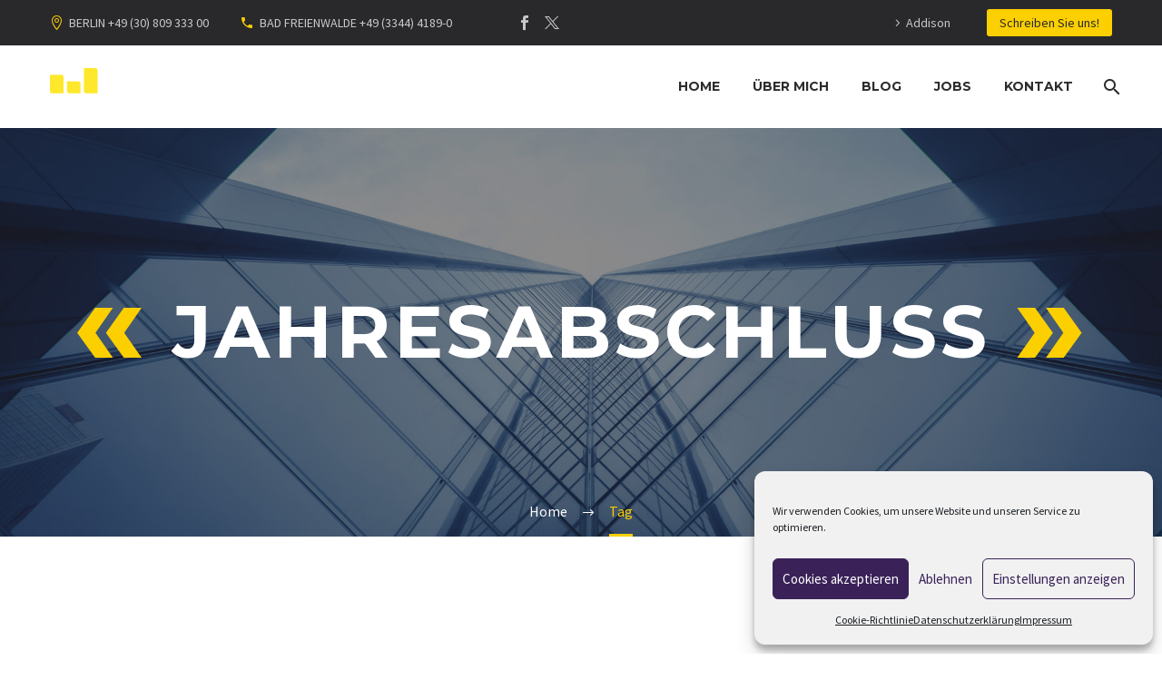

--- FILE ---
content_type: text/html; charset=UTF-8
request_url: https://winkler-tax.com/tag/jahresabschluss/
body_size: 15011
content:
<!DOCTYPE html>
<!--[if IE 7]>
<html class="ie ie7" lang="de" xmlns:og="https://ogp.me/ns#" xmlns:fb="https://ogp.me/ns/fb#">
<![endif]-->
<!--[if IE 8]>
<html class="ie ie8" lang="de" xmlns:og="https://ogp.me/ns#" xmlns:fb="https://ogp.me/ns/fb#">
<![endif]-->
<!--[if !(IE 7) | !(IE 8) ]><!-->
<html lang="de" xmlns:og="https://ogp.me/ns#" xmlns:fb="https://ogp.me/ns/fb#">
<!--<![endif]-->
<head>
	<meta charset="UTF-8">
	<meta name="viewport" content="width=device-width, initial-scale=1.0" />
	<link rel="profile" href="https://gmpg.org/xfn/11">
	<link rel="pingback" href="https://winkler-tax.com/xmlrpc.php">
	<title>Jahresabschluss &#8211; Martin Winkler</title>
<meta name='robots' content='max-image-preview:large' />
<link rel='dns-prefetch' href='//fonts.googleapis.com' />
<link rel="alternate" type="application/rss+xml" title="Martin Winkler &raquo; Feed" href="https://winkler-tax.com/feed/" />
<link rel="alternate" type="application/rss+xml" title="Martin Winkler &raquo; Kommentar-Feed" href="https://winkler-tax.com/comments/feed/" />
<script type="text/javascript" id="wpp-js" src="https://winkler-tax.com/wp-content/plugins/wordpress-popular-posts/assets/js/wpp.min.js?ver=7.2.0" data-sampling="0" data-sampling-rate="100" data-api-url="https://winkler-tax.com/wp-json/wordpress-popular-posts" data-post-id="0" data-token="83726802bb" data-lang="0" data-debug="0"></script>
<link rel="alternate" type="application/rss+xml" title="Martin Winkler &raquo; Schlagwort-Feed zu Jahresabschluss" href="https://winkler-tax.com/tag/jahresabschluss/feed/" />
<script type="text/javascript">
/* <![CDATA[ */
window._wpemojiSettings = {"baseUrl":"https:\/\/s.w.org\/images\/core\/emoji\/15.0.3\/72x72\/","ext":".png","svgUrl":"https:\/\/s.w.org\/images\/core\/emoji\/15.0.3\/svg\/","svgExt":".svg","source":{"concatemoji":"https:\/\/winkler-tax.com\/wp-includes\/js\/wp-emoji-release.min.js?ver=6.6.4"}};
/*! This file is auto-generated */
!function(i,n){var o,s,e;function c(e){try{var t={supportTests:e,timestamp:(new Date).valueOf()};sessionStorage.setItem(o,JSON.stringify(t))}catch(e){}}function p(e,t,n){e.clearRect(0,0,e.canvas.width,e.canvas.height),e.fillText(t,0,0);var t=new Uint32Array(e.getImageData(0,0,e.canvas.width,e.canvas.height).data),r=(e.clearRect(0,0,e.canvas.width,e.canvas.height),e.fillText(n,0,0),new Uint32Array(e.getImageData(0,0,e.canvas.width,e.canvas.height).data));return t.every(function(e,t){return e===r[t]})}function u(e,t,n){switch(t){case"flag":return n(e,"\ud83c\udff3\ufe0f\u200d\u26a7\ufe0f","\ud83c\udff3\ufe0f\u200b\u26a7\ufe0f")?!1:!n(e,"\ud83c\uddfa\ud83c\uddf3","\ud83c\uddfa\u200b\ud83c\uddf3")&&!n(e,"\ud83c\udff4\udb40\udc67\udb40\udc62\udb40\udc65\udb40\udc6e\udb40\udc67\udb40\udc7f","\ud83c\udff4\u200b\udb40\udc67\u200b\udb40\udc62\u200b\udb40\udc65\u200b\udb40\udc6e\u200b\udb40\udc67\u200b\udb40\udc7f");case"emoji":return!n(e,"\ud83d\udc26\u200d\u2b1b","\ud83d\udc26\u200b\u2b1b")}return!1}function f(e,t,n){var r="undefined"!=typeof WorkerGlobalScope&&self instanceof WorkerGlobalScope?new OffscreenCanvas(300,150):i.createElement("canvas"),a=r.getContext("2d",{willReadFrequently:!0}),o=(a.textBaseline="top",a.font="600 32px Arial",{});return e.forEach(function(e){o[e]=t(a,e,n)}),o}function t(e){var t=i.createElement("script");t.src=e,t.defer=!0,i.head.appendChild(t)}"undefined"!=typeof Promise&&(o="wpEmojiSettingsSupports",s=["flag","emoji"],n.supports={everything:!0,everythingExceptFlag:!0},e=new Promise(function(e){i.addEventListener("DOMContentLoaded",e,{once:!0})}),new Promise(function(t){var n=function(){try{var e=JSON.parse(sessionStorage.getItem(o));if("object"==typeof e&&"number"==typeof e.timestamp&&(new Date).valueOf()<e.timestamp+604800&&"object"==typeof e.supportTests)return e.supportTests}catch(e){}return null}();if(!n){if("undefined"!=typeof Worker&&"undefined"!=typeof OffscreenCanvas&&"undefined"!=typeof URL&&URL.createObjectURL&&"undefined"!=typeof Blob)try{var e="postMessage("+f.toString()+"("+[JSON.stringify(s),u.toString(),p.toString()].join(",")+"));",r=new Blob([e],{type:"text/javascript"}),a=new Worker(URL.createObjectURL(r),{name:"wpTestEmojiSupports"});return void(a.onmessage=function(e){c(n=e.data),a.terminate(),t(n)})}catch(e){}c(n=f(s,u,p))}t(n)}).then(function(e){for(var t in e)n.supports[t]=e[t],n.supports.everything=n.supports.everything&&n.supports[t],"flag"!==t&&(n.supports.everythingExceptFlag=n.supports.everythingExceptFlag&&n.supports[t]);n.supports.everythingExceptFlag=n.supports.everythingExceptFlag&&!n.supports.flag,n.DOMReady=!1,n.readyCallback=function(){n.DOMReady=!0}}).then(function(){return e}).then(function(){var e;n.supports.everything||(n.readyCallback(),(e=n.source||{}).concatemoji?t(e.concatemoji):e.wpemoji&&e.twemoji&&(t(e.twemoji),t(e.wpemoji)))}))}((window,document),window._wpemojiSettings);
/* ]]> */
</script>
<link rel='stylesheet' id='layerslider-css' href='https://winkler-tax.com/wp-content/plugins/LayerSlider/assets/static/layerslider/css/layerslider.css?ver=7.14.0' type='text/css' media='all' />
<link rel='stylesheet' id='thegem-preloader-css' href='https://winkler-tax.com/wp-content/themes/thegem/css/thegem-preloader.css?ver=5.11.1' type='text/css' media='all' />
<style id='thegem-preloader-inline-css' type='text/css'>

		body:not(.compose-mode) .gem-icon-style-gradient span,
		body:not(.compose-mode) .gem-icon .gem-icon-half-1,
		body:not(.compose-mode) .gem-icon .gem-icon-half-2 {
			opacity: 0 !important;
			}
</style>
<link rel='stylesheet' id='thegem-reset-css' href='https://winkler-tax.com/wp-content/themes/thegem/css/thegem-reset.css?ver=5.11.1' type='text/css' media='all' />
<link rel='stylesheet' id='thegem-grid-css' href='https://winkler-tax.com/wp-content/themes/thegem/css/thegem-grid.css?ver=5.11.1' type='text/css' media='all' />
<link rel='stylesheet' id='thegem-header-css' href='https://winkler-tax.com/wp-content/themes/thegem/css/thegem-header.css?ver=5.11.1' type='text/css' media='all' />
<link rel='stylesheet' id='thegem-style-css' href='https://winkler-tax.com/wp-content/themes/thegem/style.css?ver=5.11.1' type='text/css' media='all' />
<link rel='stylesheet' id='thegem-child-style-css' href='https://winkler-tax.com/wp-content/themes/thegem-child/style.css?ver=5.11.1' type='text/css' media='all' />
<link rel='stylesheet' id='thegem-widgets-css' href='https://winkler-tax.com/wp-content/themes/thegem/css/thegem-widgets.css?ver=5.11.1' type='text/css' media='all' />
<link rel='stylesheet' id='thegem-new-css-css' href='https://winkler-tax.com/wp-content/themes/thegem/css/thegem-new-css.css?ver=5.11.1' type='text/css' media='all' />
<link rel='stylesheet' id='perevazka-css-css-css' href='https://winkler-tax.com/wp-content/themes/thegem/css/thegem-perevazka-css.css?ver=5.11.1' type='text/css' media='all' />
<link rel='stylesheet' id='thegem-google-fonts-css' href='//fonts.googleapis.com/css?family=Source+Sans+Pro%3A200%2C200italic%2C300%2C300italic%2C400%2C400italic%2C600%2C600italic%2C700%2C700italic%2C900%2C900italic%7CMontserrat%3A100%2C200%2C300%2C400%2C500%2C600%2C700%2C800%2C900%2C100italic%2C200italic%2C300italic%2C400italic%2C500italic%2C600italic%2C700italic%2C800italic%2C900italic&#038;subset=cyrillic%2Ccyrillic-ext%2Cgreek%2Cgreek-ext%2Clatin%2Clatin-ext%2Cvietnamese&#038;ver=6.6.4' type='text/css' media='all' />
<link rel='stylesheet' id='thegem-custom-css' href='https://winkler-tax.com/wp-content/uploads/thegem/css/custom-J8oZmVxY.css?ver=5.11.1' type='text/css' media='all' />
<style id='thegem-custom-inline-css' type='text/css'>
.vc_custom_1510928803308{margin-bottom: 0px !important;background-image: url(https://winkler-tax.com/wp-content/uploads/2017/11/4-1.jpg?id=47) !important;background-position: center !important;background-repeat: no-repeat !important;background-size: cover !important;}.vc_custom_1626440607084{padding-top: 10px !important;}
.vc_custom_1554293444290{margin-top: 0px !important;margin-bottom: 0px !important;padding-top: 0px !important;padding-bottom: 0px !important;}
body .breadcrumbs .current {	color: #fbcf00;	border-bottom: 3px solid #fbcf00;}body .breadcrumbs a:hover {	color: #fbcf00;}body .page-title-block .breadcrumbs-container{	text-align: center;}.page-breadcrumbs ul li a,.page-breadcrumbs ul li:not(:last-child):after{	color: #99A9B5FF;}.page-breadcrumbs ul li{	color: #3C3950FF;}.page-breadcrumbs ul li a:hover{	color: #3C3950FF;}.block-content {padding-top: 135px;background-color: #ffffff;background-image: none;}.block-content:last-of-type {padding-bottom: 110px;}.gem-slideshow,.slideshow-preloader {background-color: #ffffff;}#top-area {	display: block;}@media (max-width: 991px) {#page-title {}.page-title-inner, body .breadcrumbs{padding-left: 0px;padding-right: 0px;}.page-title-excerpt {margin-top: 18px;}#page-title .page-title-title {margin-top: 0px;}.block-content {}.block-content:last-of-type {}#top-area {	display: block;}}@media (max-width: 767px) {#page-title {}.page-title-inner,body .breadcrumbs{padding-left: 0px;padding-right: 0px;}.page-title-excerpt {margin-top: 18px;}#page-title .page-title-title {margin-top: 0px;}.block-content {}.block-content:last-of-type {}#top-area {	display: none;}}
</style>
<link rel='stylesheet' id='js_composer_front-css' href='https://winkler-tax.com/wp-content/plugins/js_composer/assets/css/js_composer.min.css?ver=8.0' type='text/css' media='all' />
<link rel='stylesheet' id='thegem_js_composer_front-css' href='https://winkler-tax.com/wp-content/themes/thegem/css/thegem-js_composer_columns.css?ver=5.11.1' type='text/css' media='all' />
<link rel='stylesheet' id='thegem-additional-blog-1-css' href='https://winkler-tax.com/wp-content/themes/thegem/css/thegem-additional-blog-1.css?ver=5.11.1' type='text/css' media='all' />
<link rel='stylesheet' id='jquery-fancybox-css' href='https://winkler-tax.com/wp-content/themes/thegem/js/fancyBox/jquery.fancybox.min.css?ver=5.11.1' type='text/css' media='all' />
<link rel='stylesheet' id='thegem-vc_elements-css' href='https://winkler-tax.com/wp-content/themes/thegem/css/thegem-vc_elements.css?ver=5.11.1' type='text/css' media='all' />
<style id='wp-emoji-styles-inline-css' type='text/css'>

	img.wp-smiley, img.emoji {
		display: inline !important;
		border: none !important;
		box-shadow: none !important;
		height: 1em !important;
		width: 1em !important;
		margin: 0 0.07em !important;
		vertical-align: -0.1em !important;
		background: none !important;
		padding: 0 !important;
	}
</style>
<link rel='stylesheet' id='wp-block-library-css' href='https://winkler-tax.com/wp-includes/css/dist/block-library/style.min.css?ver=6.6.4' type='text/css' media='all' />
<style id='classic-theme-styles-inline-css' type='text/css'>
/*! This file is auto-generated */
.wp-block-button__link{color:#fff;background-color:#32373c;border-radius:9999px;box-shadow:none;text-decoration:none;padding:calc(.667em + 2px) calc(1.333em + 2px);font-size:1.125em}.wp-block-file__button{background:#32373c;color:#fff;text-decoration:none}
</style>
<style id='global-styles-inline-css' type='text/css'>
:root{--wp--preset--aspect-ratio--square: 1;--wp--preset--aspect-ratio--4-3: 4/3;--wp--preset--aspect-ratio--3-4: 3/4;--wp--preset--aspect-ratio--3-2: 3/2;--wp--preset--aspect-ratio--2-3: 2/3;--wp--preset--aspect-ratio--16-9: 16/9;--wp--preset--aspect-ratio--9-16: 9/16;--wp--preset--color--black: #000000;--wp--preset--color--cyan-bluish-gray: #abb8c3;--wp--preset--color--white: #ffffff;--wp--preset--color--pale-pink: #f78da7;--wp--preset--color--vivid-red: #cf2e2e;--wp--preset--color--luminous-vivid-orange: #ff6900;--wp--preset--color--luminous-vivid-amber: #fcb900;--wp--preset--color--light-green-cyan: #7bdcb5;--wp--preset--color--vivid-green-cyan: #00d084;--wp--preset--color--pale-cyan-blue: #8ed1fc;--wp--preset--color--vivid-cyan-blue: #0693e3;--wp--preset--color--vivid-purple: #9b51e0;--wp--preset--gradient--vivid-cyan-blue-to-vivid-purple: linear-gradient(135deg,rgba(6,147,227,1) 0%,rgb(155,81,224) 100%);--wp--preset--gradient--light-green-cyan-to-vivid-green-cyan: linear-gradient(135deg,rgb(122,220,180) 0%,rgb(0,208,130) 100%);--wp--preset--gradient--luminous-vivid-amber-to-luminous-vivid-orange: linear-gradient(135deg,rgba(252,185,0,1) 0%,rgba(255,105,0,1) 100%);--wp--preset--gradient--luminous-vivid-orange-to-vivid-red: linear-gradient(135deg,rgba(255,105,0,1) 0%,rgb(207,46,46) 100%);--wp--preset--gradient--very-light-gray-to-cyan-bluish-gray: linear-gradient(135deg,rgb(238,238,238) 0%,rgb(169,184,195) 100%);--wp--preset--gradient--cool-to-warm-spectrum: linear-gradient(135deg,rgb(74,234,220) 0%,rgb(151,120,209) 20%,rgb(207,42,186) 40%,rgb(238,44,130) 60%,rgb(251,105,98) 80%,rgb(254,248,76) 100%);--wp--preset--gradient--blush-light-purple: linear-gradient(135deg,rgb(255,206,236) 0%,rgb(152,150,240) 100%);--wp--preset--gradient--blush-bordeaux: linear-gradient(135deg,rgb(254,205,165) 0%,rgb(254,45,45) 50%,rgb(107,0,62) 100%);--wp--preset--gradient--luminous-dusk: linear-gradient(135deg,rgb(255,203,112) 0%,rgb(199,81,192) 50%,rgb(65,88,208) 100%);--wp--preset--gradient--pale-ocean: linear-gradient(135deg,rgb(255,245,203) 0%,rgb(182,227,212) 50%,rgb(51,167,181) 100%);--wp--preset--gradient--electric-grass: linear-gradient(135deg,rgb(202,248,128) 0%,rgb(113,206,126) 100%);--wp--preset--gradient--midnight: linear-gradient(135deg,rgb(2,3,129) 0%,rgb(40,116,252) 100%);--wp--preset--font-size--small: 13px;--wp--preset--font-size--medium: 20px;--wp--preset--font-size--large: 36px;--wp--preset--font-size--x-large: 42px;--wp--preset--spacing--20: 0.44rem;--wp--preset--spacing--30: 0.67rem;--wp--preset--spacing--40: 1rem;--wp--preset--spacing--50: 1.5rem;--wp--preset--spacing--60: 2.25rem;--wp--preset--spacing--70: 3.38rem;--wp--preset--spacing--80: 5.06rem;--wp--preset--shadow--natural: 6px 6px 9px rgba(0, 0, 0, 0.2);--wp--preset--shadow--deep: 12px 12px 50px rgba(0, 0, 0, 0.4);--wp--preset--shadow--sharp: 6px 6px 0px rgba(0, 0, 0, 0.2);--wp--preset--shadow--outlined: 6px 6px 0px -3px rgba(255, 255, 255, 1), 6px 6px rgba(0, 0, 0, 1);--wp--preset--shadow--crisp: 6px 6px 0px rgba(0, 0, 0, 1);}:where(.is-layout-flex){gap: 0.5em;}:where(.is-layout-grid){gap: 0.5em;}body .is-layout-flex{display: flex;}.is-layout-flex{flex-wrap: wrap;align-items: center;}.is-layout-flex > :is(*, div){margin: 0;}body .is-layout-grid{display: grid;}.is-layout-grid > :is(*, div){margin: 0;}:where(.wp-block-columns.is-layout-flex){gap: 2em;}:where(.wp-block-columns.is-layout-grid){gap: 2em;}:where(.wp-block-post-template.is-layout-flex){gap: 1.25em;}:where(.wp-block-post-template.is-layout-grid){gap: 1.25em;}.has-black-color{color: var(--wp--preset--color--black) !important;}.has-cyan-bluish-gray-color{color: var(--wp--preset--color--cyan-bluish-gray) !important;}.has-white-color{color: var(--wp--preset--color--white) !important;}.has-pale-pink-color{color: var(--wp--preset--color--pale-pink) !important;}.has-vivid-red-color{color: var(--wp--preset--color--vivid-red) !important;}.has-luminous-vivid-orange-color{color: var(--wp--preset--color--luminous-vivid-orange) !important;}.has-luminous-vivid-amber-color{color: var(--wp--preset--color--luminous-vivid-amber) !important;}.has-light-green-cyan-color{color: var(--wp--preset--color--light-green-cyan) !important;}.has-vivid-green-cyan-color{color: var(--wp--preset--color--vivid-green-cyan) !important;}.has-pale-cyan-blue-color{color: var(--wp--preset--color--pale-cyan-blue) !important;}.has-vivid-cyan-blue-color{color: var(--wp--preset--color--vivid-cyan-blue) !important;}.has-vivid-purple-color{color: var(--wp--preset--color--vivid-purple) !important;}.has-black-background-color{background-color: var(--wp--preset--color--black) !important;}.has-cyan-bluish-gray-background-color{background-color: var(--wp--preset--color--cyan-bluish-gray) !important;}.has-white-background-color{background-color: var(--wp--preset--color--white) !important;}.has-pale-pink-background-color{background-color: var(--wp--preset--color--pale-pink) !important;}.has-vivid-red-background-color{background-color: var(--wp--preset--color--vivid-red) !important;}.has-luminous-vivid-orange-background-color{background-color: var(--wp--preset--color--luminous-vivid-orange) !important;}.has-luminous-vivid-amber-background-color{background-color: var(--wp--preset--color--luminous-vivid-amber) !important;}.has-light-green-cyan-background-color{background-color: var(--wp--preset--color--light-green-cyan) !important;}.has-vivid-green-cyan-background-color{background-color: var(--wp--preset--color--vivid-green-cyan) !important;}.has-pale-cyan-blue-background-color{background-color: var(--wp--preset--color--pale-cyan-blue) !important;}.has-vivid-cyan-blue-background-color{background-color: var(--wp--preset--color--vivid-cyan-blue) !important;}.has-vivid-purple-background-color{background-color: var(--wp--preset--color--vivid-purple) !important;}.has-black-border-color{border-color: var(--wp--preset--color--black) !important;}.has-cyan-bluish-gray-border-color{border-color: var(--wp--preset--color--cyan-bluish-gray) !important;}.has-white-border-color{border-color: var(--wp--preset--color--white) !important;}.has-pale-pink-border-color{border-color: var(--wp--preset--color--pale-pink) !important;}.has-vivid-red-border-color{border-color: var(--wp--preset--color--vivid-red) !important;}.has-luminous-vivid-orange-border-color{border-color: var(--wp--preset--color--luminous-vivid-orange) !important;}.has-luminous-vivid-amber-border-color{border-color: var(--wp--preset--color--luminous-vivid-amber) !important;}.has-light-green-cyan-border-color{border-color: var(--wp--preset--color--light-green-cyan) !important;}.has-vivid-green-cyan-border-color{border-color: var(--wp--preset--color--vivid-green-cyan) !important;}.has-pale-cyan-blue-border-color{border-color: var(--wp--preset--color--pale-cyan-blue) !important;}.has-vivid-cyan-blue-border-color{border-color: var(--wp--preset--color--vivid-cyan-blue) !important;}.has-vivid-purple-border-color{border-color: var(--wp--preset--color--vivid-purple) !important;}.has-vivid-cyan-blue-to-vivid-purple-gradient-background{background: var(--wp--preset--gradient--vivid-cyan-blue-to-vivid-purple) !important;}.has-light-green-cyan-to-vivid-green-cyan-gradient-background{background: var(--wp--preset--gradient--light-green-cyan-to-vivid-green-cyan) !important;}.has-luminous-vivid-amber-to-luminous-vivid-orange-gradient-background{background: var(--wp--preset--gradient--luminous-vivid-amber-to-luminous-vivid-orange) !important;}.has-luminous-vivid-orange-to-vivid-red-gradient-background{background: var(--wp--preset--gradient--luminous-vivid-orange-to-vivid-red) !important;}.has-very-light-gray-to-cyan-bluish-gray-gradient-background{background: var(--wp--preset--gradient--very-light-gray-to-cyan-bluish-gray) !important;}.has-cool-to-warm-spectrum-gradient-background{background: var(--wp--preset--gradient--cool-to-warm-spectrum) !important;}.has-blush-light-purple-gradient-background{background: var(--wp--preset--gradient--blush-light-purple) !important;}.has-blush-bordeaux-gradient-background{background: var(--wp--preset--gradient--blush-bordeaux) !important;}.has-luminous-dusk-gradient-background{background: var(--wp--preset--gradient--luminous-dusk) !important;}.has-pale-ocean-gradient-background{background: var(--wp--preset--gradient--pale-ocean) !important;}.has-electric-grass-gradient-background{background: var(--wp--preset--gradient--electric-grass) !important;}.has-midnight-gradient-background{background: var(--wp--preset--gradient--midnight) !important;}.has-small-font-size{font-size: var(--wp--preset--font-size--small) !important;}.has-medium-font-size{font-size: var(--wp--preset--font-size--medium) !important;}.has-large-font-size{font-size: var(--wp--preset--font-size--large) !important;}.has-x-large-font-size{font-size: var(--wp--preset--font-size--x-large) !important;}
:where(.wp-block-post-template.is-layout-flex){gap: 1.25em;}:where(.wp-block-post-template.is-layout-grid){gap: 1.25em;}
:where(.wp-block-columns.is-layout-flex){gap: 2em;}:where(.wp-block-columns.is-layout-grid){gap: 2em;}
:root :where(.wp-block-pullquote){font-size: 1.5em;line-height: 1.6;}
</style>
<link rel='stylesheet' id='contact-form-7-css' href='https://winkler-tax.com/wp-content/plugins/contact-form-7/includes/css/styles.css?ver=6.0.3' type='text/css' media='all' />
<link rel='stylesheet' id='cmplz-general-css' href='https://winkler-tax.com/wp-content/plugins/complianz-gdpr/assets/css/cookieblocker.min.css?ver=1736881952' type='text/css' media='all' />
<link rel='stylesheet' id='wordpress-popular-posts-css-css' href='https://winkler-tax.com/wp-content/plugins/wordpress-popular-posts/assets/css/wpp.css?ver=7.2.0' type='text/css' media='all' />
<script type="text/javascript">function fullHeightRow() {
			var fullHeight,
				offsetTop,
				element = document.getElementsByClassName('vc_row-o-full-height')[0];
			if (element) {
				fullHeight = window.innerHeight;
				offsetTop = window.pageYOffset + element.getBoundingClientRect().top;
				if (offsetTop < fullHeight) {
					fullHeight = 100 - offsetTop / (fullHeight / 100);
					element.style.minHeight = fullHeight + 'vh'
				}
			}
		}</script><script type="text/javascript" src="https://winkler-tax.com/wp-includes/js/jquery/jquery.min.js?ver=3.7.1" id="jquery-core-js"></script>
<script type="text/javascript" src="https://winkler-tax.com/wp-includes/js/jquery/jquery-migrate.min.js?ver=3.4.1" id="jquery-migrate-js"></script>
<script type="text/javascript" id="zilla-likes-js-extra">
/* <![CDATA[ */
var zilla_likes = {"ajaxurl":"https:\/\/winkler-tax.com\/wp-admin\/admin-ajax.php"};
/* ]]> */
</script>
<script type="text/javascript" src="https://winkler-tax.com/wp-content/plugins/zilla-likes/scripts/zilla-likes.js?ver=6.6.4" id="zilla-likes-js"></script>
<script></script><meta name="generator" content="Powered by LayerSlider 7.14.0 - Build Heros, Sliders, and Popups. Create Animations and Beautiful, Rich Web Content as Easy as Never Before on WordPress." />
<!-- LayerSlider updates and docs at: https://layerslider.com -->
<link rel="https://api.w.org/" href="https://winkler-tax.com/wp-json/" /><link rel="alternate" title="JSON" type="application/json" href="https://winkler-tax.com/wp-json/wp/v2/tags/365" /><link rel="EditURI" type="application/rsd+xml" title="RSD" href="https://winkler-tax.com/xmlrpc.php?rsd" />
<meta name="generator" content="WordPress 6.6.4" />
			<style>.cmplz-hidden {
					display: none !important;
				}</style>            <style id="wpp-loading-animation-styles">@-webkit-keyframes bgslide{from{background-position-x:0}to{background-position-x:-200%}}@keyframes bgslide{from{background-position-x:0}to{background-position-x:-200%}}.wpp-widget-block-placeholder,.wpp-shortcode-placeholder{margin:0 auto;width:60px;height:3px;background:#dd3737;background:linear-gradient(90deg,#dd3737 0%,#571313 10%,#dd3737 100%);background-size:200% auto;border-radius:3px;-webkit-animation:bgslide 1s infinite linear;animation:bgslide 1s infinite linear}</style>
            <style type="text/css">.recentcomments a{display:inline !important;padding:0 !important;margin:0 !important;}</style><meta name="generator" content="Powered by WPBakery Page Builder - drag and drop page builder for WordPress."/>
<link rel="icon" href="https://winkler-tax.com/wp-content/uploads/2020/04/Favicon-Steuerberater-Martin-Winkler.png" sizes="32x32" />
<link rel="icon" href="https://winkler-tax.com/wp-content/uploads/2020/04/Favicon-Steuerberater-Martin-Winkler.png" sizes="192x192" />
<link rel="apple-touch-icon" href="https://winkler-tax.com/wp-content/uploads/2020/04/Favicon-Steuerberater-Martin-Winkler.png" />
<meta name="msapplication-TileImage" content="https://winkler-tax.com/wp-content/uploads/2020/04/Favicon-Steuerberater-Martin-Winkler.png" />
<script>if(document.querySelector('[data-type="vc_custom-css"]')) {document.head.appendChild(document.querySelector('[data-type="vc_custom-css"]'));}</script><noscript><style> .wpb_animate_when_almost_visible { opacity: 1; }</style></noscript>
	</head>


<body data-cmplz=1 class="archive tag tag-jahresabschluss tag-365 wpb-js-composer js-comp-ver-8.0 vc_responsive">

	<script type="text/javascript">
		var gemSettings = {"isTouch":"","forcedLasyDisabled":"","tabletPortrait":"1","tabletLandscape":"1","topAreaMobileDisable":"","parallaxDisabled":"","fillTopArea":"","themePath":"https:\/\/winkler-tax.com\/wp-content\/themes\/thegem","rootUrl":"https:\/\/winkler-tax.com","mobileEffectsEnabled":"1","isRTL":""};
		(function() {
    function isTouchDevice() {
        return (('ontouchstart' in window) ||
            (navigator.MaxTouchPoints > 0) ||
            (navigator.msMaxTouchPoints > 0));
    }

    window.gemSettings.isTouch = isTouchDevice();

    function userAgentDetection() {
        var ua = navigator.userAgent.toLowerCase(),
        platform = navigator.platform.toLowerCase(),
        UA = ua.match(/(opera|ie|firefox|chrome|version)[\s\/:]([\w\d\.]+)?.*?(safari|version[\s\/:]([\w\d\.]+)|$)/) || [null, 'unknown', 0],
        mode = UA[1] == 'ie' && document.documentMode;

        window.gemBrowser = {
            name: (UA[1] == 'version') ? UA[3] : UA[1],
            version: UA[2],
            platform: {
                name: ua.match(/ip(?:ad|od|hone)/) ? 'ios' : (ua.match(/(?:webos|android)/) || platform.match(/mac|win|linux/) || ['other'])[0]
                }
        };
            }

    window.updateGemClientSize = function() {
        if (window.gemOptions == null || window.gemOptions == undefined) {
            window.gemOptions = {
                first: false,
                clientWidth: 0,
                clientHeight: 0,
                innerWidth: -1
            };
        }

        window.gemOptions.clientWidth = window.innerWidth || document.documentElement.clientWidth;
        if (document.body != null && !window.gemOptions.clientWidth) {
            window.gemOptions.clientWidth = document.body.clientWidth;
        }

        window.gemOptions.clientHeight = window.innerHeight || document.documentElement.clientHeight;
        if (document.body != null && !window.gemOptions.clientHeight) {
            window.gemOptions.clientHeight = document.body.clientHeight;
        }
    };

    window.updateGemInnerSize = function(width) {
        window.gemOptions.innerWidth = width != undefined ? width : (document.body != null ? document.body.clientWidth : 0);
    };

    userAgentDetection();
    window.updateGemClientSize(true);

    window.gemSettings.lasyDisabled = window.gemSettings.forcedLasyDisabled || (!window.gemSettings.mobileEffectsEnabled && (window.gemSettings.isTouch || window.gemOptions.clientWidth <= 800));
})();
		(function() {
    if (window.gemBrowser.name == 'safari') {
        try {
            var safariVersion = parseInt(window.gemBrowser.version);
        } catch(e) {
            var safariVersion = 0;
        }
        if (safariVersion >= 9) {
            window.gemSettings.parallaxDisabled = true;
            window.gemSettings.fillTopArea = true;
        }
    }
})();
		(function() {
    var fullwithData = {
        page: null,
        pageWidth: 0,
        pageOffset: {},
        fixVcRow: true,
        pagePaddingLeft: 0
    };

    function updateFullwidthData() {
        fullwithData.pageOffset = fullwithData.page.getBoundingClientRect();
        fullwithData.pageWidth = parseFloat(fullwithData.pageOffset.width);
        fullwithData.pagePaddingLeft = 0;

        if (fullwithData.page.className.indexOf('vertical-header') != -1) {
            fullwithData.pagePaddingLeft = 45;
            if (fullwithData.pageWidth >= 1600) {
                fullwithData.pagePaddingLeft = 360;
            }
            if (fullwithData.pageWidth < 980) {
                fullwithData.pagePaddingLeft = 0;
            }
        }
    }

    function gem_fix_fullwidth_position(element) {
        if (element == null) {
            return false;
        }

        if (fullwithData.page == null) {
            fullwithData.page = document.getElementById('page');
            updateFullwidthData();
        }

        /*if (fullwithData.pageWidth < 1170) {
            return false;
        }*/

        if (!fullwithData.fixVcRow) {
            return false;
        }

        if (element.previousElementSibling != null && element.previousElementSibling != undefined && element.previousElementSibling.className.indexOf('fullwidth-block') == -1) {
            var elementParentViewportOffset = element.previousElementSibling.getBoundingClientRect();
        } else {
            var elementParentViewportOffset = element.parentNode.getBoundingClientRect();
        }

        /*if (elementParentViewportOffset.top > window.gemOptions.clientHeight) {
            fullwithData.fixVcRow = false;
            return false;
        }*/

        if (element.className.indexOf('vc_row') != -1) {
            var elementMarginLeft = -21;
            var elementMarginRight = -21;
        } else {
            var elementMarginLeft = 0;
            var elementMarginRight = 0;
        }

        var offset = parseInt(fullwithData.pageOffset.left + 0.5) - parseInt((elementParentViewportOffset.left < 0 ? 0 : elementParentViewportOffset.left) + 0.5) - elementMarginLeft + fullwithData.pagePaddingLeft;
        var offsetKey = window.gemSettings.isRTL ? 'right' : 'left';

        element.style.position = 'relative';
        element.style[offsetKey] = offset + 'px';
        element.style.width = fullwithData.pageWidth - fullwithData.pagePaddingLeft + 'px';

        if (element.className.indexOf('vc_row') == -1) {
            element.setAttribute('data-fullwidth-updated', 1);
        }

        if (element.className.indexOf('vc_row') != -1 && element.className.indexOf('vc_section') == -1 && !element.hasAttribute('data-vc-stretch-content')) {
            var el_full = element.parentNode.querySelector('.vc_row-full-width-before');
            var padding = -1 * offset;
            0 > padding && (padding = 0);
            var paddingRight = fullwithData.pageWidth - padding - el_full.offsetWidth + elementMarginLeft + elementMarginRight;
            0 > paddingRight && (paddingRight = 0);
            element.style.paddingLeft = padding + 'px';
            element.style.paddingRight = paddingRight + 'px';
        }
    }

    window.gem_fix_fullwidth_position = gem_fix_fullwidth_position;

    document.addEventListener('DOMContentLoaded', function() {
        var classes = [];

        if (window.gemSettings.isTouch) {
            document.body.classList.add('thegem-touch');
        }

        if (window.gemSettings.lasyDisabled && !window.gemSettings.forcedLasyDisabled) {
            document.body.classList.add('thegem-effects-disabled');
        }
    });

    if (window.gemSettings.parallaxDisabled) {
        var head  = document.getElementsByTagName('head')[0],
            link  = document.createElement('style');
        link.rel  = 'stylesheet';
        link.type = 'text/css';
        link.innerHTML = ".fullwidth-block.fullwidth-block-parallax-fixed .fullwidth-block-background { background-attachment: scroll !important; }";
        head.appendChild(link);
    }
})();

(function() {
    setTimeout(function() {
        var preloader = document.getElementById('page-preloader');
        if (preloader != null && preloader != undefined) {
            preloader.className += ' preloader-loaded';
        }
    }, window.pagePreloaderHideTime || 1000);
})();
	</script>
	


<div id="page" class="layout-fullwidth header-style-3">

	<a href="#main" class="scroll-to-content">Skip to main content</a>

			<a href="#page" class="scroll-top-button">Scroll Top</a>
	
	
					<div class="top-area-background top-area-scroll-hide">
				<div id="top-area" class="top-area top-area-style-default top-area-alignment-justified">
	<div class="container">
		<div class="top-area-items inline-inside">
							<div class="top-area-block top-area-contacts"><div class="gem-contacts inline-inside"><div class="gem-contacts-item gem-contacts-address">BERLIN +49 (30) 809 333 00</div><div class="gem-contacts-item gem-contacts-phone"><a href="tel:BAD FREIENWALDE +49 (3344) 4189-0">BAD FREIENWALDE +49 (3344) 4189-0</a></div></div></div>
										<div class="top-area-block top-area-socials socials-colored-hover">			<div class="socials inline-inside">
															<a class="socials-item" href="https://www.facebook.com/winklertax" target="_blank" rel="noopener" title="Facebook">
                            <i class="socials-item-icon facebook "></i>
                        </a>
																													<a class="socials-item" href="https://twitter.com/winklertax" target="_blank" rel="noopener" title="Twitter">
                            <i class="socials-item-icon twitter "></i>
                        </a>
																																																																																																																																																																																																																																																																																																																																																																						</div>
			</div>
										<div class="top-area-block top-area-menu">
											<nav id="top-area-menu">
							<ul id="top-area-navigation" class="nav-menu styled inline-inside"><li id="menu-item-1180" class="menu-item menu-item-type-post_type menu-item-object-page menu-item-1180"><a href="https://winkler-tax.com/addison/">Addison</a></li>
</ul>						</nav>
																<div class="top-area-button"><div class="gem-button-container gem-button-position-inline thegem-button-69780937975c34753"  ><a class="gem-button gem-button-size-tiny gem-button-style-flat gem-button-text-weight-normal gem-button-no-uppercase" data-ll-effect="drop-right-without-wrap" style="border-radius: 3px;" onmouseleave="" onmouseenter="" href="https://winkler-tax.com/kontakt/" target="_self">Schreiben Sie uns!</a></div> </div>
									</div>
					</div>
	</div>
</div>
			</div>
		
		<div id="site-header-wrapper"  class="  " >
			
			
			<header id="site-header" class="site-header animated-header mobile-menu-layout-slide-vertical" role="banner">
								
				<div class="header-background">
					<div class="container">
						<div class="header-main logo-position-left header-layout-default header-style-3">
																							<div class="site-title">
											<div class="site-logo" style="width:164px;">
			<a href="https://winkler-tax.com/" rel="home" aria-label="Homepage">
									<span class="logo"><img src="https://winkler-tax.com/wp-content/uploads/thegem/logos/logo_4619f84d84200f2326914fff1a60cb98_1x.png" srcset="https://winkler-tax.com/wp-content/uploads/thegem/logos/logo_4619f84d84200f2326914fff1a60cb98_1x.png 1x,https://winkler-tax.com/wp-content/uploads/thegem/logos/logo_4619f84d84200f2326914fff1a60cb98_2x.png 2x,https://winkler-tax.com/wp-content/uploads/thegem/logos/logo_4619f84d84200f2326914fff1a60cb98_3x.png 3x" alt="Martin Winkler" style="width:164px;" class="tgp-exclude default"/><img src="https://winkler-tax.com/wp-content/uploads/thegem/logos/logo_f9f966979977d77fc12d80f6482b880f_1x.png" srcset="https://winkler-tax.com/wp-content/uploads/thegem/logos/logo_f9f966979977d77fc12d80f6482b880f_1x.png 1x,https://winkler-tax.com/wp-content/uploads/thegem/logos/logo_f9f966979977d77fc12d80f6482b880f_2x.png 2x,https://winkler-tax.com/wp-content/uploads/thegem/logos/logo_f9f966979977d77fc12d80f6482b880f_3x.png 3x" alt="Martin Winkler" style="width:132px;" class="tgp-exclude small"/></span>
							</a>
		</div>
										</div>
																											<nav id="primary-navigation" class="site-navigation primary-navigation" role="navigation">
											<button class="menu-toggle dl-trigger">Primary Menu<span class="menu-line-1"></span><span class="menu-line-2"></span><span class="menu-line-3"></span></button><div class="mobile-menu-slide-wrapper top"><button class="mobile-menu-slide-close">Close</button>																							<ul id="primary-menu" class="nav-menu styled no-responsive"><li id="menu-item-1255" class="menu-item menu-item-type-post_type menu-item-object-page menu-item-home menu-item-1255 megamenu-first-element"><a href="https://winkler-tax.com/">Home</a></li>
<li id="menu-item-2550" class="menu-item menu-item-type-post_type menu-item-object-page menu-item-2550 megamenu-first-element"><a href="https://winkler-tax.com/ueber-mich/">Über mich</a></li>
<li id="menu-item-1652" class="menu-item menu-item-type-post_type menu-item-object-page menu-item-has-children menu-item-parent menu-item-1652 megamenu-first-element"><a href="https://winkler-tax.com/blog/" aria-haspopup="true" aria-expanded="false">Blog</a><span class="menu-item-parent-toggle" tabindex="0"></span>
<ul class="sub-menu styled ">
	<li id="menu-item-1493" class="menu-item menu-item-type-taxonomy menu-item-object-category menu-item-1493 megamenu-first-element"><a href="https://winkler-tax.com/category/corona/">Corona</a></li>
	<li id="menu-item-1494" class="menu-item menu-item-type-taxonomy menu-item-object-category menu-item-1494 megamenu-first-element"><a href="https://winkler-tax.com/category/digitale-welt/">Digitale Welt</a></li>
	<li id="menu-item-1496" class="menu-item menu-item-type-taxonomy menu-item-object-category menu-item-1496 megamenu-first-element"><a href="https://winkler-tax.com/category/unternehmertipps/">Unternehmertipps</a></li>
	<li id="menu-item-1495" class="menu-item menu-item-type-taxonomy menu-item-object-category menu-item-1495 megamenu-first-element"><a href="https://winkler-tax.com/category/lotse/">Lotse</a></li>
</ul>
</li>
<li id="menu-item-1185" class="menu-item menu-item-type-post_type menu-item-object-page menu-item-1185 megamenu-enable megamenu-style-default megamenu-first-element"><a href="https://winkler-tax.com/jobs/">Jobs</a></li>
<li id="menu-item-1315" class="menu-item menu-item-type-post_type menu-item-object-page menu-item-1315 megamenu-first-element"><a href="https://winkler-tax.com/kontakt/">Kontakt</a></li>
<li class="menu-item menu-item-search "><a href="#" aria-label="Suche"></a><div class="minisearch "><form role="search" id="searchform" class="sf" action="https://winkler-tax.com/" method="GET"><input id="searchform-input" class="sf-input" type="text" placeholder="Search..." name="s" aria-label="Suche"><span class="sf-submit-icon"></span><input id="searchform-submit" class="sf-submit" type="submit" value="s" aria-label="Suche"></form></div></li><li class="menu-item menu-item-widgets mobile-only"><div class="menu-item-socials">			<div class="socials inline-inside">
															<a class="socials-item" href="https://www.facebook.com/winklertax" target="_blank" rel="noopener" title="Facebook">
                            <i class="socials-item-icon facebook "></i>
                        </a>
																													<a class="socials-item" href="https://twitter.com/winklertax" target="_blank" rel="noopener" title="Twitter">
                            <i class="socials-item-icon twitter "></i>
                        </a>
																																																																																																																																																																																																																																																																																																																																																																						</div>
			</div></li></ul>																						</div>										</nav>
																														</div>
					</div>
				</div>
			</header><!-- #site-header -->
								</div><!-- #site-header-wrapper -->
	
	
	<div id="main" class="site-main page__top-shadow visible" role="main" aria-label="Main">

<div id="main-content" class="main-content">

<div id="page-title" class="page-title-block custom-page-title">
	<div class="fullwidth-content">
					<div class="wpb-content-wrapper"><div class="container"><div id="vc_row-69780937b1ccc" class="vc_row wpb_row vc_row-fluid vc_custom_1554293444290 thegem-custom-69780937b1c115955"><div class="wpb_column vc_column_container vc_col-sm-12 thegem-custom-69780937b8f309646" ><div class="vc_column-inner thegem-custom-inner-69780937b8f36 "><div class="wpb_wrapper thegem-custom-69780937b8f309646"><div id="fullwidth-block-69780937b916f" class="custom-title-background fullwidth-block page-custom-title clearfix"  style="background-color: ;"><script type="text/javascript">if (typeof(gem_fix_fullwidth_position) == "function") { gem_fix_fullwidth_position(document.getElementById("fullwidth-block-69780937b916f")); }</script><div class="fullwidth-block-background" style="background-image: url('https://winkler-tax.com/wp-content/uploads/2019/03/1-2.jpg');background-repeat: no-repeat;background-position-x: center;background-position-y: top;background-size: cover;"></div><div class="fullwidth-block-inner"><div class="custom-title-title thegem-title-wrap-69780937b9232" style ="text-align: center;margin-left: auto;margin-right: auto;" ><h1 class="thegem-page-title-69780937b9233 title-xlarge">  Jahresabschluss</h1></div><style>.thegem-page-title-69780937b9233 {color: #ffffff}</style></div></div><style>#fullwidth-block-69780937b916f {padding-top: 180px;}#fullwidth-block-69780937b916f {padding-bottom: 180px;}</style></div></div></div></div></div>
</div>			</div>
			<div class="page-title-alignment-center"><div class="breadcrumbs-container"><div class="container"><div class="breadcrumbs"><span><a href="https://winkler-tax.com/" itemprop="url"><span itemprop="title">Home</span></a></span> <span class="divider"><span class="bc-devider"></span></span> <span class="current">Tag</span></div><!-- .breadcrumbs --></div></div></div>
	</div>
<div class="block-content">
	<div class="container">
		<div class="panel row">
			<div class="panel-center col-xs-12">
				<div class="blog blog-style-default">
<article id="post-2503" class="item-animations-not-inited post-2503 post type-post status-publish format-standard has-post-thumbnail category-lotse tag-jahresabschluss tag-steuergestaltung tag-steuernsparen">
			
		<div class="item-post-container">
			<div class="item-post clearfix">

									<div class="post-image"><div class="post-featured-content"><a href="https://winkler-tax.com/2023/10/17/steuersparen-durch-kluge-gestaltung/">		<picture>
						<img src="https://winkler-tax.com/wp-content/uploads/2020/07/undraw_business_plan_5i9d-thegem-blog-default-large.png" width="1170" height="540"  class="img-responsive" alt="Unternehmensplan" />
		</picture>
		</a></div></div>
				
								<div class="post-meta date-color">
					<div class="entry-meta clearfix gem-post-date">
						<div class="post-meta-right">
															<span class="comments-link"><a href="https://winkler-tax.com/2023/10/17/steuersparen-durch-kluge-gestaltung/#respond">0</a></span>
														<span class="sep"></span>							<span class="post-meta-likes"><a href="#" class="zilla-likes" id="zilla-likes-2503" title="Like this"><span class="zilla-likes-count">4</span> <span class="zilla-likes-postfix"></span></a></span>						</div>
						<div class="post-meta-left">
							<span class="post-meta-author">By Blog Redaktion</span>															<span class="sep"></span> <span class="post-meta-categories"><a href="https://winkler-tax.com/category/lotse/" title="Zeige alle Posts in Lotse">Lotse</a></span>
													</div>
					</div><!-- .entry-meta -->
				</div>

				<div class="post-title">
					<h3 class="entry-title"><a href="https://winkler-tax.com/2023/10/17/steuersparen-durch-kluge-gestaltung/" rel="bookmark"><span class="entry-title-date">17 Okt.: </span><span class="light">Steuersparen durch kluge Gestaltung</span></a></h3>				</div>

				<div class="post-text">
					<div class="summary">
																								</div>
				</div>
				<div class="post-footer">
                    					<div class="post-footer-sharing"><div class="gem-button-container gem-button-position-inline thegem-button-69780937babe08358"  ><a class="gem-button gem-button-size-tiny gem-button-style-flat gem-button-text-weight-normal gem-button-empty" data-ll-effect="drop-right-without-wrap" style="border-radius: 3px;" onmouseleave="" onmouseenter="" href="#" target="_self" role="button" aria-label="Share"><i class="gem-print-icon gem-icon-pack-thegem-icons gem-icon-share "></i></a></div> <div class="sharing-popup">
	<div class="socials-sharing socials socials-colored-hover">
		<a class="socials-item" target="_blank" href="https://www.facebook.com/sharer/sharer.php?u=https%3A%2F%2Fwinkler-tax.com%2F2023%2F10%2F17%2Fsteuersparen-durch-kluge-gestaltung%2F" title="Facebook"><i class="socials-item-icon facebook"></i></a>
		<a class="socials-item" target="_blank" href="https://twitter.com/intent/tweet?text=Steuersparen+durch+kluge+Gestaltung&#038;url=https%3A%2F%2Fwinkler-tax.com%2F2023%2F10%2F17%2Fsteuersparen-durch-kluge-gestaltung%2F" title="Twitter"><i class="socials-item-icon twitter"></i></a>
		<a class="socials-item" target="_blank" href="https://pinterest.com/pin/create/button/?url=https%3A%2F%2Fwinkler-tax.com%2F2023%2F10%2F17%2Fsteuersparen-durch-kluge-gestaltung%2F&#038;description=Steuersparen+durch+kluge+Gestaltung&#038;media=https%3A%2F%2Fwinkler-tax.com%2Fwp-content%2Fuploads%2F2020%2F07%2Fundraw_business_plan_5i9d-thegem-blog-timeline-large.png" title="Pinterest"><i class="socials-item-icon pinterest"></i></a>
		<a class="socials-item" target="_blank" href="https://www.tumblr.com/widgets/share/tool?canonicalUrl=https%3A%2F%2Fwinkler-tax.com%2F2023%2F10%2F17%2Fsteuersparen-durch-kluge-gestaltung%2F" title="Tumblr"><i class="socials-item-icon tumblr"></i></a>
		<a class="socials-item" target="_blank" href="https://www.linkedin.com/shareArticle?mini=true&#038;url=https%3A%2F%2Fwinkler-tax.com%2F2023%2F10%2F17%2Fsteuersparen-durch-kluge-gestaltung%2F&#038;title=Steuersparen+durch+kluge+Gestaltung&amp;summary=" title="LinkedIn"><i class="socials-item-icon linkedin"></i></a>
		<a class="socials-item" target="_blank" href="https://www.reddit.com/submit?url=https%3A%2F%2Fwinkler-tax.com%2F2023%2F10%2F17%2Fsteuersparen-durch-kluge-gestaltung%2F&#038;title=Steuersparen+durch+kluge+Gestaltung" title="Reddit"><i class="socials-item-icon reddit"></i></a>
	</div>

<svg class="sharing-styled-arrow"><use xlink:href="https://winkler-tax.com/wp-content/themes/thegem/css/post-arrow.svg#dec-post-arrow"></use></svg></div></div>
                                        <div class="post-read-more"><div class="gem-button-container gem-button-position-inline thegem-button-69780937bb1086385"  ><a class="gem-button gem-button-size-tiny gem-button-style-outline gem-button-text-weight-normal gem-button-border-2" data-ll-effect="drop-right-without-wrap" style="border-radius: 3px;" onmouseleave="" onmouseenter="" href="https://winkler-tax.com/2023/10/17/steuersparen-durch-kluge-gestaltung/" target="_self">Read More</a></div> </div>
				</div>
							</div>
		</div>
	</article><!-- #post-2503 -->
</div>			</div>
					</div>
	</div><!-- .container -->
</div><!-- .block-content -->
</div><!-- #main-content -->


		</div><!-- #main -->
		<div id="lazy-loading-point"></div>

												<footer class="custom-footer">
													<div class="container"><div class="wpb-content-wrapper"><div class="vc_row-full-width-before"></div><div id="vc_row-69780937bc165" data-vc-full-width="true" data-vc-full-width-init="false" class="vc_row wpb_row vc_row-fluid vc_custom_1510928803308 thegem-custom-69780937bc141970 vc_row-has-fill"><script type="text/javascript">if (typeof(gem_fix_fullwidth_position) == "function") { gem_fix_fullwidth_position(document.getElementById("vc_row-69780937bc165")); }</script><div class="wpb_column vc_column_container vc_col-sm-12 thegem-custom-69780937bc3b5338" ><div class="vc_column-inner thegem-custom-inner-69780937bc3b6 "><div class="wpb_wrapper thegem-custom-69780937bc3b5338"></div></div></div><div class="wpb_column vc_column_container vc_col-sm-6 thegem-custom-69780937bc5512154" ><div class="vc_column-inner thegem-custom-inner-69780937bc553 "><div class="wpb_wrapper thegem-custom-69780937bc5512154">
	
		<div class="wpb_text_column wpb_content_element  thegem-vc-text thegem-custom-69780937bc72c2974"  >
			<div class="wpb_wrapper">
				<div class="title-h2" style="text-align: left; margin-bottom: 20px;"><span style="color: #2c2c2c;">KontaKt</span></div>
<div style="width: 55px; height: 3px; background: #fbc300; text-indent: 9999px;">1</div>

			</div>
			<style>@media screen and (max-width: 1023px) {.thegem-vc-text.thegem-custom-69780937bc72c2974{display: block!important;}}@media screen and (max-width: 767px) {.thegem-vc-text.thegem-custom-69780937bc72c2974{display: block!important;}}@media screen and (max-width: 1023px) {.thegem-vc-text.thegem-custom-69780937bc72c2974{position: relative !important;}}@media screen and (max-width: 767px) {.thegem-vc-text.thegem-custom-69780937bc72c2974{position: relative !important;}}</style>
		</div>
	
<div class="clearboth"></div><style>#thegem-divider-69780937bc82c {margin-top: 55px !important;}</style><div id="thegem-divider-69780937bc82c" class="gem-divider  " style="" ></div>
	
		<div class="wpb_text_column wpb_content_element  thegem-vc-text thegem-custom-69780937bc8be9070"  >
			<div class="wpb_wrapper">
				<div class="title-h6" style="font-size: 14px;">Benötigen Sie Hilfe? Rufen Sie uns an!</div>

			</div>
			<style>@media screen and (max-width: 1023px) {.thegem-vc-text.thegem-custom-69780937bc8be9070{display: block!important;}}@media screen and (max-width: 767px) {.thegem-vc-text.thegem-custom-69780937bc8be9070{display: block!important;}}@media screen and (max-width: 1023px) {.thegem-vc-text.thegem-custom-69780937bc8be9070{position: relative !important;}}@media screen and (max-width: 767px) {.thegem-vc-text.thegem-custom-69780937bc8be9070{position: relative !important;}}</style>
		</div>
	

	
		<div class="wpb_text_column wpb_content_element  thegem-vc-text thegem-custom-69780937bc9c1519"  >
			<div class="wpb_wrapper">
				<div class="title-h4"><span style="color: #fbc300;">+49 (30) 809 333 0-0</span></div>
<div class="title-h6" style="font-size: 14px;">Alte Jakobstraße 88 | 10179 Berlin<br />
<span style="color: #fbc300;">info@winkler-tax.com</span></div>

			</div>
			<style>@media screen and (max-width: 1023px) {.thegem-vc-text.thegem-custom-69780937bc9c1519{display: block!important;}}@media screen and (max-width: 767px) {.thegem-vc-text.thegem-custom-69780937bc9c1519{display: block!important;}}@media screen and (max-width: 1023px) {.thegem-vc-text.thegem-custom-69780937bc9c1519{position: relative !important;}}@media screen and (max-width: 767px) {.thegem-vc-text.thegem-custom-69780937bc9c1519{position: relative !important;}}</style>
		</div>
	

	
		<div class="wpb_text_column wpb_content_element  thegem-vc-text thegem-custom-69780937bcaa82450"  >
			<div class="wpb_wrapper">
				<div class="title-h2" style="text-align: left; margin-bottom: 20px;"></div>
<div style="width: 55px; height: 3px; background: #fbc300; text-indent: 9999px;">1</div>

			</div>
			<style>@media screen and (max-width: 1023px) {.thegem-vc-text.thegem-custom-69780937bcaa82450{display: block!important;}}@media screen and (max-width: 767px) {.thegem-vc-text.thegem-custom-69780937bcaa82450{display: block!important;}}@media screen and (max-width: 1023px) {.thegem-vc-text.thegem-custom-69780937bcaa82450{position: relative !important;}}@media screen and (max-width: 767px) {.thegem-vc-text.thegem-custom-69780937bcaa82450{position: relative !important;}}</style>
		</div>
	

	
		<div class="wpb_text_column wpb_content_element  vc_custom_1626440607084 thegem-vc-text thegem-custom-69780937bcb629057"  >
			<div class="wpb_wrapper">
				<div class="title-h4"><span style="color: #fbc300;">+49 (3344) 4189-0</span></div>
<div class="title-h6" style="font-size: 14px;">Gartenstraße 3 | 16259 Bad Freienwalde<br />
<span style="color: #fbc300;">info@winkler-tax.com</span></div>

			</div>
			<style>@media screen and (max-width: 1023px) {.thegem-vc-text.thegem-custom-69780937bcb629057{display: block!important;}}@media screen and (max-width: 767px) {.thegem-vc-text.thegem-custom-69780937bcb629057{display: block!important;}}@media screen and (max-width: 1023px) {.thegem-vc-text.thegem-custom-69780937bcb629057{position: relative !important;}}@media screen and (max-width: 767px) {.thegem-vc-text.thegem-custom-69780937bcb629057{position: relative !important;}}</style>
		</div>
	
</div></div></div><div class="wpb_column vc_column_container vc_col-sm-6 vc_col-lg-offset-0 vc_col-md-offset-0 vc_col-sm-offset-0 thegem-custom-69780937bccff8721" ><div class="vc_column-inner thegem-custom-inner-69780937bcd01 "><div class="wpb_wrapper thegem-custom-69780937bccff8721"><div class="clearboth"></div><style>#thegem-divider-69780937bce24 {margin-top: 10px !important;}</style><div id="thegem-divider-69780937bce24" class="gem-divider  " style="" ></div></div></div></div><div class="wpb_column vc_column_container vc_col-sm-12 thegem-custom-69780937bcf272902" ><div class="vc_column-inner thegem-custom-inner-69780937bcf28 "><div class="wpb_wrapper thegem-custom-69780937bcf272902"></div></div></div></div><div class="vc_row-full-width vc_clearfix"></div>
</div></div>
										</footer>
						
			
			<footer id="footer-nav" class="site-footer">
				<div class="container"><div class="row">

					<div class="col-md-3 col-md-push-9">
													<div id="footer-socials"><div class="socials inline-inside socials-colored-hover">
																														<a href="https://www.facebook.com/winklertax" target="_blank" title="Facebook" class="socials-item"><i class="socials-item-icon facebook"></i></a>
																																																											<a href="https://twitter.com/winklertax" target="_blank" title="Twitter" class="socials-item"><i class="socials-item-icon twitter"></i></a>
																																																																																																																																																																																																																																																																																																																																																																																																																																																																																																																																																																																																																																																																																																																																																																																					</div></div><!-- #footer-socials -->
											</div>

					<div class="col-md-6">
												<nav id="footer-navigation" class="site-navigation footer-navigation centered-box" role="navigation">
							<ul id="footer-menu" class="nav-menu styled clearfix inline-inside"><li id="menu-item-1256" class="menu-item menu-item-type-post_type menu-item-object-page menu-item-home menu-item-1256"><a href="https://winkler-tax.com/">Home</a></li>
<li id="menu-item-2551" class="menu-item menu-item-type-post_type menu-item-object-page menu-item-2551"><a href="https://winkler-tax.com/ueber-mich/">Über mich</a></li>
<li id="menu-item-1178" class="menu-item menu-item-type-post_type menu-item-object-page menu-item-1178"><a href="https://winkler-tax.com/addison/">Addison</a></li>
<li id="menu-item-1203" class="menu-item menu-item-type-post_type menu-item-object-page menu-item-1203"><a href="https://winkler-tax.com/jobs/">Jobs</a></li>
<li id="menu-item-1439" class="menu-item menu-item-type-post_type menu-item-object-page menu-item-1439"><a href="https://winkler-tax.com/impressum/">Impressum</a></li>
<li id="menu-item-1447" class="menu-item menu-item-type-post_type menu-item-object-page menu-item-1447"><a href="https://winkler-tax.com/datenschutz/">Datenschutz</a></li>
<li id="menu-item-1451" class="menu-item menu-item-type-post_type menu-item-object-page menu-item-1451"><a href="https://winkler-tax.com/cookie-richtlinie-eu/">Cookie-Richtlinie (EU)</a></li>
</ul>						</nav>
											</div>

					<div class="col-md-3 col-md-pull-9"><div class="footer-site-info">2023 © Copyrights M.Winkler</div></div>

				</div></div>
			</footer><!-- #footer-nav -->
						
			</div><!-- #page -->

	
	
<!-- Consent Management powered by Complianz | GDPR/CCPA Cookie Consent https://wordpress.org/plugins/complianz-gdpr -->
<div id="cmplz-cookiebanner-container"><div class="cmplz-cookiebanner cmplz-hidden banner-1 bottom-right-classic optin cmplz-bottom-right cmplz-categories-type-view-preferences" aria-modal="true" data-nosnippet="true" role="dialog" aria-live="polite" aria-labelledby="cmplz-header-1-optin" aria-describedby="cmplz-message-1-optin">
	<div class="cmplz-header">
		<div class="cmplz-logo"></div>
		<div class="cmplz-title" id="cmplz-header-1-optin">Cookie-Zustimmung verwalten</div>
		<div class="cmplz-close" tabindex="0" role="button" aria-label="Dialog schließen">
			<svg aria-hidden="true" focusable="false" data-prefix="fas" data-icon="times" class="svg-inline--fa fa-times fa-w-11" role="img" xmlns="http://www.w3.org/2000/svg" viewBox="0 0 352 512"><path fill="currentColor" d="M242.72 256l100.07-100.07c12.28-12.28 12.28-32.19 0-44.48l-22.24-22.24c-12.28-12.28-32.19-12.28-44.48 0L176 189.28 75.93 89.21c-12.28-12.28-32.19-12.28-44.48 0L9.21 111.45c-12.28 12.28-12.28 32.19 0 44.48L109.28 256 9.21 356.07c-12.28 12.28-12.28 32.19 0 44.48l22.24 22.24c12.28 12.28 32.2 12.28 44.48 0L176 322.72l100.07 100.07c12.28 12.28 32.2 12.28 44.48 0l22.24-22.24c12.28-12.28 12.28-32.19 0-44.48L242.72 256z"></path></svg>
		</div>
	</div>

	<div class="cmplz-divider cmplz-divider-header"></div>
	<div class="cmplz-body">
		<div class="cmplz-message" id="cmplz-message-1-optin">Wir verwenden Cookies, um unsere Website und unseren Service zu optimieren.</div>
		<!-- categories start -->
		<div class="cmplz-categories">
			<details class="cmplz-category cmplz-functional" >
				<summary>
						<span class="cmplz-category-header">
							<span class="cmplz-category-title">Funktional</span>
							<span class='cmplz-always-active'>
								<span class="cmplz-banner-checkbox">
									<input type="checkbox"
										   id="cmplz-functional-optin"
										   data-category="cmplz_functional"
										   class="cmplz-consent-checkbox cmplz-functional"
										   size="40"
										   value="1"/>
									<label class="cmplz-label" for="cmplz-functional-optin" tabindex="0"><span class="screen-reader-text">Funktional</span></label>
								</span>
								Immer aktiv							</span>
							<span class="cmplz-icon cmplz-open">
								<svg xmlns="http://www.w3.org/2000/svg" viewBox="0 0 448 512"  height="18" ><path d="M224 416c-8.188 0-16.38-3.125-22.62-9.375l-192-192c-12.5-12.5-12.5-32.75 0-45.25s32.75-12.5 45.25 0L224 338.8l169.4-169.4c12.5-12.5 32.75-12.5 45.25 0s12.5 32.75 0 45.25l-192 192C240.4 412.9 232.2 416 224 416z"/></svg>
							</span>
						</span>
				</summary>
				<div class="cmplz-description">
					<span class="cmplz-description-functional">Die technische Speicherung oder der Zugang ist unbedingt erforderlich für den rechtmäßigen Zweck, die Nutzung eines bestimmten Dienstes zu ermöglichen, der vom Teilnehmer oder Nutzer ausdrücklich gewünscht wird, oder für den alleinigen Zweck, die Übertragung einer Nachricht über ein elektronisches Kommunikationsnetz durchzuführen.</span>
				</div>
			</details>

			<details class="cmplz-category cmplz-preferences" >
				<summary>
						<span class="cmplz-category-header">
							<span class="cmplz-category-title">Vorlieben</span>
							<span class="cmplz-banner-checkbox">
								<input type="checkbox"
									   id="cmplz-preferences-optin"
									   data-category="cmplz_preferences"
									   class="cmplz-consent-checkbox cmplz-preferences"
									   size="40"
									   value="1"/>
								<label class="cmplz-label" for="cmplz-preferences-optin" tabindex="0"><span class="screen-reader-text">Vorlieben</span></label>
							</span>
							<span class="cmplz-icon cmplz-open">
								<svg xmlns="http://www.w3.org/2000/svg" viewBox="0 0 448 512"  height="18" ><path d="M224 416c-8.188 0-16.38-3.125-22.62-9.375l-192-192c-12.5-12.5-12.5-32.75 0-45.25s32.75-12.5 45.25 0L224 338.8l169.4-169.4c12.5-12.5 32.75-12.5 45.25 0s12.5 32.75 0 45.25l-192 192C240.4 412.9 232.2 416 224 416z"/></svg>
							</span>
						</span>
				</summary>
				<div class="cmplz-description">
					<span class="cmplz-description-preferences">Die technische Speicherung oder der Zugriff ist für den rechtmäßigen Zweck der Speicherung von Präferenzen erforderlich, die nicht vom Abonnenten oder Benutzer angefordert wurden.</span>
				</div>
			</details>

			<details class="cmplz-category cmplz-statistics" >
				<summary>
						<span class="cmplz-category-header">
							<span class="cmplz-category-title">Statistiken</span>
							<span class="cmplz-banner-checkbox">
								<input type="checkbox"
									   id="cmplz-statistics-optin"
									   data-category="cmplz_statistics"
									   class="cmplz-consent-checkbox cmplz-statistics"
									   size="40"
									   value="1"/>
								<label class="cmplz-label" for="cmplz-statistics-optin" tabindex="0"><span class="screen-reader-text">Statistiken</span></label>
							</span>
							<span class="cmplz-icon cmplz-open">
								<svg xmlns="http://www.w3.org/2000/svg" viewBox="0 0 448 512"  height="18" ><path d="M224 416c-8.188 0-16.38-3.125-22.62-9.375l-192-192c-12.5-12.5-12.5-32.75 0-45.25s32.75-12.5 45.25 0L224 338.8l169.4-169.4c12.5-12.5 32.75-12.5 45.25 0s12.5 32.75 0 45.25l-192 192C240.4 412.9 232.2 416 224 416z"/></svg>
							</span>
						</span>
				</summary>
				<div class="cmplz-description">
					<span class="cmplz-description-statistics">Die technische Speicherung oder der Zugriff, der ausschließlich zu statistischen Zwecken erfolgt.</span>
					<span class="cmplz-description-statistics-anonymous">Die technische Speicherung oder der Zugriff, der ausschließlich zu anonymen statistischen Zwecken verwendet wird. Ohne eine Vorladung, die freiwillige Zustimmung deines Internetdienstanbieters oder zusätzliche Aufzeichnungen von Dritten können die zu diesem Zweck gespeicherten oder abgerufenen Informationen allein in der Regel nicht dazu verwendet werden, dich zu identifizieren.</span>
				</div>
			</details>
			<details class="cmplz-category cmplz-marketing" >
				<summary>
						<span class="cmplz-category-header">
							<span class="cmplz-category-title">Marketing</span>
							<span class="cmplz-banner-checkbox">
								<input type="checkbox"
									   id="cmplz-marketing-optin"
									   data-category="cmplz_marketing"
									   class="cmplz-consent-checkbox cmplz-marketing"
									   size="40"
									   value="1"/>
								<label class="cmplz-label" for="cmplz-marketing-optin" tabindex="0"><span class="screen-reader-text">Marketing</span></label>
							</span>
							<span class="cmplz-icon cmplz-open">
								<svg xmlns="http://www.w3.org/2000/svg" viewBox="0 0 448 512"  height="18" ><path d="M224 416c-8.188 0-16.38-3.125-22.62-9.375l-192-192c-12.5-12.5-12.5-32.75 0-45.25s32.75-12.5 45.25 0L224 338.8l169.4-169.4c12.5-12.5 32.75-12.5 45.25 0s12.5 32.75 0 45.25l-192 192C240.4 412.9 232.2 416 224 416z"/></svg>
							</span>
						</span>
				</summary>
				<div class="cmplz-description">
					<span class="cmplz-description-marketing">Die technische Speicherung oder der Zugriff ist erforderlich, um Nutzerprofile zu erstellen, um Werbung zu versenden oder um den Nutzer auf einer Website oder über mehrere Websites hinweg zu ähnlichen Marketingzwecken zu verfolgen.</span>
				</div>
			</details>
		</div><!-- categories end -->
			</div>

	<div class="cmplz-links cmplz-information">
		<a class="cmplz-link cmplz-manage-options cookie-statement" href="#" data-relative_url="#cmplz-manage-consent-container">Optionen verwalten</a>
		<a class="cmplz-link cmplz-manage-third-parties cookie-statement" href="#" data-relative_url="#cmplz-cookies-overview">Dienste verwalten</a>
		<a class="cmplz-link cmplz-manage-vendors tcf cookie-statement" href="#" data-relative_url="#cmplz-tcf-wrapper">Verwalten von {vendor_count}-Lieferanten</a>
		<a class="cmplz-link cmplz-external cmplz-read-more-purposes tcf" target="_blank" rel="noopener noreferrer nofollow" href="https://cookiedatabase.org/tcf/purposes/">Lese mehr über diese Zwecke</a>
			</div>

	<div class="cmplz-divider cmplz-footer"></div>

	<div class="cmplz-buttons">
		<button class="cmplz-btn cmplz-accept">Cookies akzeptieren</button>
		<button class="cmplz-btn cmplz-deny">Ablehnen</button>
		<button class="cmplz-btn cmplz-view-preferences">Einstellungen anzeigen</button>
		<button class="cmplz-btn cmplz-save-preferences">Einstellungen speichern</button>
		<a class="cmplz-btn cmplz-manage-options tcf cookie-statement" href="#" data-relative_url="#cmplz-manage-consent-container">Einstellungen anzeigen</a>
			</div>

	<div class="cmplz-links cmplz-documents">
		<a class="cmplz-link cookie-statement" href="#" data-relative_url="">{title}</a>
		<a class="cmplz-link privacy-statement" href="#" data-relative_url="">{title}</a>
		<a class="cmplz-link impressum" href="#" data-relative_url="">{title}</a>
			</div>

</div>
</div>
					<div id="cmplz-manage-consent" data-nosnippet="true"><button class="cmplz-btn cmplz-hidden cmplz-manage-consent manage-consent-1">Zustimmung verwalten</button>

</div><script type="text/html" id="wpb-modifications"> window.wpbCustomElement = 1; </script><link rel='stylesheet' id='icons-elegant-css' href='https://winkler-tax.com/wp-content/themes/thegem/css/icons-elegant.css?ver=5.11.1' type='text/css' media='all' />
<link rel='stylesheet' id='icons-fontawesome-css' href='https://winkler-tax.com/wp-content/themes/thegem/css/icons-fontawesome.css?ver=5.11.1' type='text/css' media='all' />
<link rel='stylesheet' id='mediaelement-css' href='https://winkler-tax.com/wp-includes/js/mediaelement/mediaelementplayer-legacy.min.css?ver=4.2.17' type='text/css' media='all' />
<link rel='stylesheet' id='wp-mediaelement-css' href='https://winkler-tax.com/wp-content/themes/thegem/css/wp-mediaelement.css?ver=5.11.1' type='text/css' media='all' />
<link rel='stylesheet' id='thegem-blog-css' href='https://winkler-tax.com/wp-content/themes/thegem/css/thegem-blog.css?ver=5.11.1' type='text/css' media='all' />
<link rel='stylesheet' id='thegem-additional-blog-css' href='https://winkler-tax.com/wp-content/themes/thegem/css/thegem-additional-blog.css?ver=5.11.1' type='text/css' media='all' />
<link rel='stylesheet' id='thegem-blog-timeline-new-css' href='https://winkler-tax.com/wp-content/themes/thegem/css/thegem-blog-timeline-new.css?ver=5.11.1' type='text/css' media='all' />
<script type="text/javascript" src="https://winkler-tax.com/wp-content/themes/thegem/js/thegem-form-elements.min.js?ver=5.11.1" id="thegem-form-elements-js"></script>
<script type="text/javascript" src="https://winkler-tax.com/wp-content/themes/thegem/js/jquery.easing.js?ver=5.11.1" id="jquery-easing-js"></script>
<script type="text/javascript" id="thegem-menu-init-script-js-extra">
/* <![CDATA[ */
var thegem_dlmenu_settings = {"ajax_url":"https:\/\/winkler-tax.com\/wp-admin\/admin-ajax.php","backLabel":"Back","showCurrentLabel":"Show this page"};
/* ]]> */
</script>
<script type="text/javascript" src="https://winkler-tax.com/wp-content/themes/thegem/js/thegem-menu_init.js?ver=5.11.1" id="thegem-menu-init-script-js"></script>
<script type="text/javascript" src="https://winkler-tax.com/wp-content/themes/thegem/js/thegem-header.js?ver=5.11.1" id="thegem-header-js"></script>
<script type="text/javascript" id="thegem-scripts-js-extra">
/* <![CDATA[ */
var thegem_scripts_data = {"ajax_url":"https:\/\/winkler-tax.com\/wp-admin\/admin-ajax.php","ajax_nonce":"3dd76fbad0"};
/* ]]> */
</script>
<script type="text/javascript" src="https://winkler-tax.com/wp-content/themes/thegem/js/functions.js?ver=5.11.1" id="thegem-scripts-js"></script>
<script type="text/javascript" src="https://winkler-tax.com/wp-content/themes/thegem/js/fancyBox/jquery.mousewheel.pack.js?ver=5.11.1" id="jquery-mousewheel-js"></script>
<script type="text/javascript" src="https://winkler-tax.com/wp-content/themes/thegem/js/fancyBox/jquery.fancybox.min.js?ver=5.11.1" id="jquery-fancybox-js"></script>
<script type="text/javascript" src="https://winkler-tax.com/wp-content/themes/thegem/js/fancyBox/jquery.fancybox-init.js?ver=5.11.1" id="fancybox-init-script-js"></script>
<script type="text/javascript" src="https://winkler-tax.com/wp-includes/js/dist/hooks.min.js?ver=2810c76e705dd1a53b18" id="wp-hooks-js"></script>
<script type="text/javascript" src="https://winkler-tax.com/wp-includes/js/dist/i18n.min.js?ver=5e580eb46a90c2b997e6" id="wp-i18n-js"></script>
<script type="text/javascript" id="wp-i18n-js-after">
/* <![CDATA[ */
wp.i18n.setLocaleData( { 'text direction\u0004ltr': [ 'ltr' ] } );
/* ]]> */
</script>
<script type="text/javascript" src="https://winkler-tax.com/wp-content/plugins/contact-form-7/includes/swv/js/index.js?ver=6.0.3" id="swv-js"></script>
<script type="text/javascript" id="contact-form-7-js-translations">
/* <![CDATA[ */
( function( domain, translations ) {
	var localeData = translations.locale_data[ domain ] || translations.locale_data.messages;
	localeData[""].domain = domain;
	wp.i18n.setLocaleData( localeData, domain );
} )( "contact-form-7", {"translation-revision-date":"2025-02-03 17:24:24+0000","generator":"GlotPress\/4.0.1","domain":"messages","locale_data":{"messages":{"":{"domain":"messages","plural-forms":"nplurals=2; plural=n != 1;","lang":"de"},"This contact form is placed in the wrong place.":["Dieses Kontaktformular wurde an der falschen Stelle platziert."],"Error:":["Fehler:"]}},"comment":{"reference":"includes\/js\/index.js"}} );
/* ]]> */
</script>
<script type="text/javascript" id="contact-form-7-js-before">
/* <![CDATA[ */
var wpcf7 = {
    "api": {
        "root": "https:\/\/winkler-tax.com\/wp-json\/",
        "namespace": "contact-form-7\/v1"
    }
};
/* ]]> */
</script>
<script type="text/javascript" src="https://winkler-tax.com/wp-content/plugins/contact-form-7/includes/js/index.js?ver=6.0.3" id="contact-form-7-js"></script>
<script type="text/javascript" id="cmplz-cookiebanner-js-extra">
/* <![CDATA[ */
var complianz = {"prefix":"cmplz_","user_banner_id":"1","set_cookies":[],"block_ajax_content":"","banner_version":"25","version":"7.2.0","store_consent":"","do_not_track_enabled":"","consenttype":"optin","region":"eu","geoip":"","dismiss_timeout":"","disable_cookiebanner":"","soft_cookiewall":"","dismiss_on_scroll":"","cookie_expiry":"365","url":"https:\/\/winkler-tax.com\/wp-json\/complianz\/v1\/","locale":"lang=de&locale=de_DE","set_cookies_on_root":"","cookie_domain":"","current_policy_id":"13","cookie_path":"\/","categories":{"statistics":"Statistiken","marketing":"Marketing"},"tcf_active":"","placeholdertext":"Klicke hier, um {category}-Cookies zu akzeptieren und diesen Inhalt zu aktivieren","css_file":"https:\/\/winkler-tax.com\/wp-content\/uploads\/complianz\/css\/banner-{banner_id}-{type}.css?v=25","page_links":{"eu":{"cookie-statement":{"title":"Cookie-Richtlinie ","url":"https:\/\/winkler-tax.com\/cookie-richtlinie-eu\/"},"privacy-statement":{"title":"Datenschutzerkl\u00e4rung","url":"https:\/\/winkler-tax.com\/datenschutz\/"},"impressum":{"title":"Impressum","url":"https:\/\/winkler-tax.com\/impressum\/"}},"us":{"impressum":{"title":"Impressum","url":"https:\/\/winkler-tax.com\/impressum\/"}},"uk":{"impressum":{"title":"Impressum","url":"https:\/\/winkler-tax.com\/impressum\/"}},"ca":{"impressum":{"title":"Impressum","url":"https:\/\/winkler-tax.com\/impressum\/"}},"au":{"impressum":{"title":"Impressum","url":"https:\/\/winkler-tax.com\/impressum\/"}},"za":{"impressum":{"title":"Impressum","url":"https:\/\/winkler-tax.com\/impressum\/"}},"br":{"impressum":{"title":"Impressum","url":"https:\/\/winkler-tax.com\/impressum\/"}}},"tm_categories":"","forceEnableStats":"","preview":"","clean_cookies":"","aria_label":"Klicke hier, um {category}-Cookies zu akzeptieren und diesen Inhalt zu aktivieren"};
/* ]]> */
</script>
<script defer type="text/javascript" src="https://winkler-tax.com/wp-content/plugins/complianz-gdpr/cookiebanner/js/complianz.min.js?ver=1736881952" id="cmplz-cookiebanner-js"></script>
<script type="text/javascript" src="https://winkler-tax.com/wp-content/plugins/js_composer/assets/js/dist/js_composer_front.min.js?ver=8.0" id="wpb_composer_front_js-js"></script>
<script type="text/javascript" src="https://winkler-tax.com/wp-content/themes/thegem/js/thegem-scrollMonitor.js?ver=5.11.1" id="thegem-scroll-monitor-js"></script>
<script type="text/javascript" src="https://winkler-tax.com/wp-content/themes/thegem/js/thegem-itemsAnimations.js?ver=5.11.1" id="thegem-items-animations-js"></script>
<script type="text/javascript" src="https://winkler-tax.com/wp-content/themes/thegem/js/jquery.touchSwipe.min.js?ver=5.11.1" id="jquery-touchSwipe-js"></script>
<script type="text/javascript" src="https://winkler-tax.com/wp-content/themes/thegem/js/jquery.carouFredSel.js?ver=5.11.1" id="jquery-carouFredSel-js"></script>
<script type="text/javascript" src="https://winkler-tax.com/wp-content/themes/thegem/js/thegem-gallery.js?ver=5.11.1" id="thegem-gallery-js"></script>
<script type="text/javascript" src="https://winkler-tax.com/wp-content/themes/thegem/js/thegem-blog-core.js?ver=5.11.1" id="thegem-blog-core-js"></script>
<script type="text/javascript" src="https://winkler-tax.com/wp-content/themes/thegem/js/thegem-blog.js?ver=5.11.1" id="thegem-blog-js"></script>
<script></script></body>
</html>
